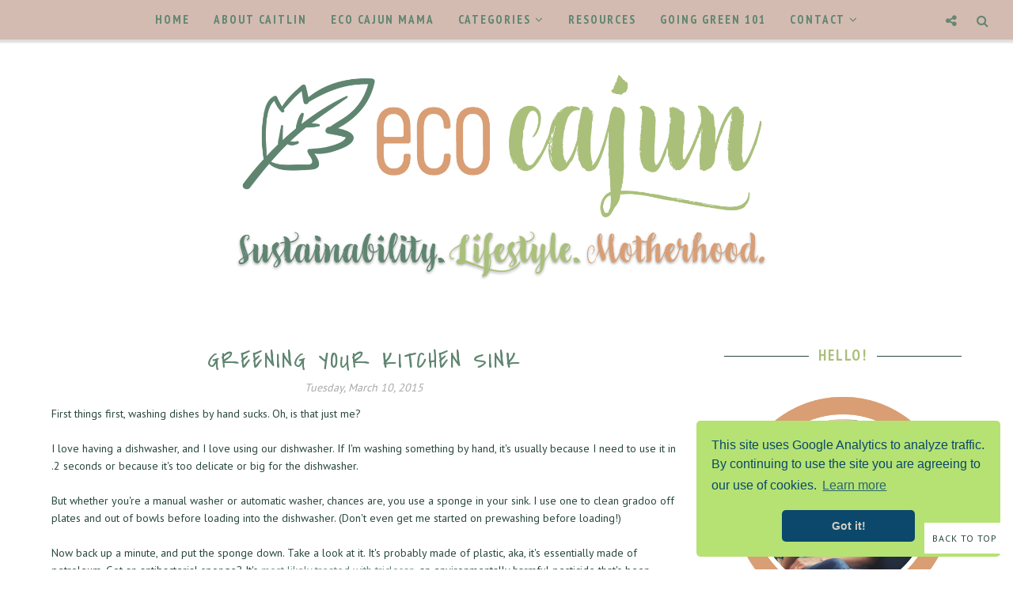

--- FILE ---
content_type: text/javascript; charset=UTF-8
request_url: https://www.ecocajun.com/feeds/posts/summary/?callback=jQuery171010960558935230069_1768806502615&category=around+the+home&max-results=5&alt=json-in-script
body_size: 4274
content:
// API callback
jQuery171010960558935230069_1768806502615({"version":"1.0","encoding":"UTF-8","feed":{"xmlns":"http://www.w3.org/2005/Atom","xmlns$openSearch":"http://a9.com/-/spec/opensearchrss/1.0/","xmlns$blogger":"http://schemas.google.com/blogger/2008","xmlns$georss":"http://www.georss.org/georss","xmlns$gd":"http://schemas.google.com/g/2005","xmlns$thr":"http://purl.org/syndication/thread/1.0","id":{"$t":"tag:blogger.com,1999:blog-702676478908827044"},"updated":{"$t":"2024-11-08T09:31:53.230-06:00"},"category":[{"term":"local"},{"term":"photo friday"},{"term":"personal journey"},{"term":"recycling"},{"term":"lafayette"},{"term":"holidays"},{"term":"events"},{"term":"reusing"},{"term":"around the home"},{"term":"louisiana"},{"term":"trash"},{"term":"food"},{"term":"reducing"},{"term":"bikes"},{"term":"outdoors"},{"term":"littering"},{"term":"waste"},{"term":"conservation"},{"term":"inspiration"},{"term":"seasonal"},{"term":"shopping"},{"term":"travel"},{"term":"problems"},{"term":"style"},{"term":"sustainability"},{"term":"efficiency"},{"term":"project front yard"},{"term":"plastic"},{"term":"water"},{"term":"acadiana"},{"term":"zero-waste"},{"term":"baby eco cajun"},{"term":"paper"},{"term":"earth day"},{"term":"nature"},{"term":"office"},{"term":"repurposing"},{"term":"children"},{"term":"news"},{"term":"products"},{"term":"what's the alternative to?"},{"term":"chemicals"},{"term":"green around acadiana"},{"term":"crafts"},{"term":"health"},{"term":"earth month"},{"term":"paperless"},{"term":"donating"},{"term":"eco cajun"},{"term":"gifts"},{"term":"mardi gras"},{"term":"plastic bags"},{"term":"pregnancy"},{"term":"weather"},{"term":"wedding"},{"term":"DIY"},{"term":"cars"},{"term":"charities"},{"term":"energy"},{"term":"saving money"},{"term":"cleaning"},{"term":"parties"},{"term":"girly things"},{"term":"music"},{"term":"wellness"},{"term":"electronics"},{"term":"engaged eco cajun"},{"term":"farmer's market"},{"term":"solar"},{"term":"brand spotlight"},{"term":"reusable"},{"term":"secondhand"},{"term":"earth hour"},{"term":"how do i"},{"term":"lighting"},{"term":"school"},{"term":"sports"},{"term":"pets"},{"term":"beauty"},{"term":"composting"},{"term":"electricity"},{"term":"green places"},{"term":"keep lafayette beautiful"},{"term":"nonprofits"},{"term":"styrofoam"},{"term":"hawaii"},{"term":"interview"},{"term":"natural resources"},{"term":"technology"},{"term":"gardens"},{"term":"glass"},{"term":"milo"},{"term":"pollution"},{"term":"tiny homes"},{"term":"bicycle"},{"term":"gardening"},{"term":"Featured"},{"term":"climate"},{"term":"disposable"},{"term":"eco tourism"},{"term":"single-use"},{"term":"vehicles"},{"term":"volunteering"},{"term":"wildlife"},{"term":"yoga"},{"term":"businesses"},{"term":"entertaining"},{"term":"festivals"},{"term":"lifestyle"},{"term":"organic"},{"term":"outdoor"},{"term":"plastic-free july"},{"term":"times of acadiana"},{"term":"trees"},{"term":"upcycling"},{"term":"world"},{"term":"bring your own"},{"term":"contest"},{"term":"eco-cajun tip"},{"term":"emergencies"},{"term":"erosion"},{"term":"greenwashing"},{"term":"nontoxic"},{"term":"vermilion parish"},{"term":"vintage"},{"term":"wind"}],"title":{"type":"text","$t":"Eco Cajun"},"subtitle":{"type":"html","$t":"The Earth Just Wants To Be Loved Ba-You! Eco Cajun is a blog dedicated to sharing ways you can go greener in your everyday life: reducing trash, recycling more, saving gas, and supporting local business.\n\nGoing green doesn't mean abandoning your normal lifestyle and embracing a shower-free, uncomfortable life."},"link":[{"rel":"http://schemas.google.com/g/2005#feed","type":"application/atom+xml","href":"https:\/\/www.ecocajun.com\/feeds\/posts\/summary"},{"rel":"self","type":"application/atom+xml","href":"https:\/\/www.blogger.com\/feeds\/702676478908827044\/posts\/summary?alt=json-in-script\u0026max-results=5\u0026category=around+the+home"},{"rel":"alternate","type":"text/html","href":"https:\/\/www.ecocajun.com\/search\/label\/around%20the%20home"},{"rel":"hub","href":"http://pubsubhubbub.appspot.com/"},{"rel":"next","type":"application/atom+xml","href":"https:\/\/www.blogger.com\/feeds\/702676478908827044\/posts\/summary?alt=json-in-script\u0026start-index=6\u0026max-results=5\u0026category=around+the+home"}],"author":[{"name":{"$t":"Caitlin"},"uri":{"$t":"http:\/\/www.blogger.com\/profile\/07173503231572429432"},"email":{"$t":"noreply@blogger.com"},"gd$image":{"rel":"http://schemas.google.com/g/2005#thumbnail","width":"32","height":"32","src":"\/\/blogger.googleusercontent.com\/img\/b\/R29vZ2xl\/AVvXsEhisN9sSuvSipy6Si2N7ZeGIsQjbzEOCLvV1blLEMi5R763S6scylE0Lxt36V5ovuCo2adXO-1ua6SI9ge8mvs5-ricCiUVsjODEf-2Fxj-S1NDJLJ4B4kYsoIyHzw7Mw\/s220\/eco+cajun+logo+website.png"}}],"generator":{"version":"7.00","uri":"http://www.blogger.com","$t":"Blogger"},"openSearch$totalResults":{"$t":"88"},"openSearch$startIndex":{"$t":"1"},"openSearch$itemsPerPage":{"$t":"5"},"entry":[{"id":{"$t":"tag:blogger.com,1999:blog-702676478908827044.post-1484318712125821706"},"published":{"$t":"2019-01-16T16:12:00.003-06:00"},"updated":{"$t":"2019-08-21T20:43:31.914-05:00"},"category":[{"scheme":"http://www.blogger.com/atom/ns#","term":"around the home"},{"scheme":"http://www.blogger.com/atom/ns#","term":"baby eco cajun"},{"scheme":"http://www.blogger.com/atom/ns#","term":"personal journey"},{"scheme":"http://www.blogger.com/atom/ns#","term":"zero-waste"}],"title":{"type":"text","$t":"My Sustainability Goals for 2019"},"summary":{"type":"text","$t":"Last week I shared my top 2019 resolution of getting reorganized after having a baby and being on maternity leave. My new habits are getting stronger, although apparently my writing motivation is not!\n\nHowever, I've got a few other goals I'd like to aim for this year, even if I don't fully achieve them.\n\n\n\nFocus more on zero-waste principles, rather than recycling\nRecycling is a very solid habit "},"link":[{"rel":"replies","type":"text/html","href":"https:\/\/www.ecocajun.com\/2019\/01\/my-sustainability-goals-for-2019.html#comment-form","title":"0 Comments"},{"rel":"edit","type":"application/atom+xml","href":"https:\/\/www.blogger.com\/feeds\/702676478908827044\/posts\/default\/1484318712125821706"},{"rel":"self","type":"application/atom+xml","href":"https:\/\/www.blogger.com\/feeds\/702676478908827044\/posts\/default\/1484318712125821706"},{"rel":"alternate","type":"text/html","href":"https:\/\/www.ecocajun.com\/2019\/01\/my-sustainability-goals-for-2019.html","title":"My Sustainability Goals for 2019"}],"author":[{"name":{"$t":"Caitlin"},"uri":{"$t":"http:\/\/www.blogger.com\/profile\/07173503231572429432"},"email":{"$t":"noreply@blogger.com"},"gd$image":{"rel":"http://schemas.google.com/g/2005#thumbnail","width":"32","height":"32","src":"\/\/blogger.googleusercontent.com\/img\/b\/R29vZ2xl\/AVvXsEhisN9sSuvSipy6Si2N7ZeGIsQjbzEOCLvV1blLEMi5R763S6scylE0Lxt36V5ovuCo2adXO-1ua6SI9ge8mvs5-ricCiUVsjODEf-2Fxj-S1NDJLJ4B4kYsoIyHzw7Mw\/s220\/eco+cajun+logo+website.png"}}],"media$thumbnail":{"xmlns$media":"http://search.yahoo.com/mrss/","url":"https:\/\/blogger.googleusercontent.com\/img\/b\/R29vZ2xl\/AVvXsEhwiNfqSEC9HU5JTBzt58TA-U7C3oEavDplbi9CqliaQ7rXBqj6N81dfk3Y7Vqe3wN-X-QU2UdwcgeZRDLAPk_YkNydB63L8bE5ruhg4AjI8abdl_9YWQ4_B0gm8WEX680kwaKxRUTywC7H\/s72-c\/IMG_5925.JPG","height":"72","width":"72"},"thr$total":{"$t":"0"}},{"id":{"$t":"tag:blogger.com,1999:blog-702676478908827044.post-8926197443132950248"},"published":{"$t":"2018-09-25T08:30:00.000-05:00"},"updated":{"$t":"2019-01-18T11:32:35.238-06:00"},"category":[{"scheme":"http://www.blogger.com/atom/ns#","term":"around the home"},{"scheme":"http://www.blogger.com/atom/ns#","term":"baby eco cajun"},{"scheme":"http://www.blogger.com/atom/ns#","term":"secondhand"}],"title":{"type":"text","$t":"Secondhand Baby Items"},"summary":{"type":"text","$t":"In addition to the eco-friendly baby and nursery supplies I wrote about a couple weeks ago, we've also collected a big assortment of secondhand supplies from friends. It's the best way to save money and reuse essential items that are still in good condition, and you know that makes me a happy camper.\n\n\n \n\n\nMonths back, we started off our secondhand collection with a Pack n Play, Boppy pillow and "},"link":[{"rel":"replies","type":"text/html","href":"https:\/\/www.ecocajun.com\/2018\/09\/secondhand-baby-items.html#comment-form","title":"0 Comments"},{"rel":"edit","type":"application/atom+xml","href":"https:\/\/www.blogger.com\/feeds\/702676478908827044\/posts\/default\/8926197443132950248"},{"rel":"self","type":"application/atom+xml","href":"https:\/\/www.blogger.com\/feeds\/702676478908827044\/posts\/default\/8926197443132950248"},{"rel":"alternate","type":"text/html","href":"https:\/\/www.ecocajun.com\/2018\/09\/secondhand-baby-items.html","title":"Secondhand Baby Items"}],"author":[{"name":{"$t":"Caitlin"},"uri":{"$t":"http:\/\/www.blogger.com\/profile\/07173503231572429432"},"email":{"$t":"noreply@blogger.com"},"gd$image":{"rel":"http://schemas.google.com/g/2005#thumbnail","width":"32","height":"32","src":"\/\/blogger.googleusercontent.com\/img\/b\/R29vZ2xl\/AVvXsEhisN9sSuvSipy6Si2N7ZeGIsQjbzEOCLvV1blLEMi5R763S6scylE0Lxt36V5ovuCo2adXO-1ua6SI9ge8mvs5-ricCiUVsjODEf-2Fxj-S1NDJLJ4B4kYsoIyHzw7Mw\/s220\/eco+cajun+logo+website.png"}}],"media$thumbnail":{"xmlns$media":"http://search.yahoo.com/mrss/","url":"https:\/\/blogger.googleusercontent.com\/img\/b\/R29vZ2xl\/AVvXsEhDK_5ooIwl7anAc7PF4DC6lSXwwznTFOW7LukzIYER5z8mznvRfMvqzvoSf1B1zyWDFiIQm221MpE85mtiMWMiWlqv0_XfN8ntAA4h2cLr90aKUtdYhMovkaBRXPyYIVgaYDyDGZKqtFNb\/s72-c\/Photo+Aug+28%252C+9+08+57+AM.jpg","height":"72","width":"72"},"thr$total":{"$t":"0"}},{"id":{"$t":"tag:blogger.com,1999:blog-702676478908827044.post-6157332808257389844"},"published":{"$t":"2018-09-04T08:30:00.000-05:00"},"updated":{"$t":"2018-09-04T08:30:05.498-05:00"},"category":[{"scheme":"http://www.blogger.com/atom/ns#","term":"around the home"},{"scheme":"http://www.blogger.com/atom/ns#","term":"baby eco cajun"},{"scheme":"http://www.blogger.com/atom/ns#","term":"pregnancy"}],"title":{"type":"text","$t":"Eco-friendly Supplies for Baby"},"summary":{"type":"text","$t":"When it came to creating our baby registry, there were a few different factors that went into a lot of our decisions. We ended up registering with Buy Buy Baby and Target, even though they're big box stores, because of ease for our family and friends and because they do offer a selection of natural brands and organic products.\n\nI always read how first-time moms go overboard getting every product "},"link":[{"rel":"replies","type":"text/html","href":"https:\/\/www.ecocajun.com\/2018\/09\/eco-friendly-supplies-for-baby.html#comment-form","title":"0 Comments"},{"rel":"edit","type":"application/atom+xml","href":"https:\/\/www.blogger.com\/feeds\/702676478908827044\/posts\/default\/6157332808257389844"},{"rel":"self","type":"application/atom+xml","href":"https:\/\/www.blogger.com\/feeds\/702676478908827044\/posts\/default\/6157332808257389844"},{"rel":"alternate","type":"text/html","href":"https:\/\/www.ecocajun.com\/2018\/09\/eco-friendly-supplies-for-baby.html","title":"Eco-friendly Supplies for Baby"}],"author":[{"name":{"$t":"Caitlin"},"uri":{"$t":"http:\/\/www.blogger.com\/profile\/07173503231572429432"},"email":{"$t":"noreply@blogger.com"},"gd$image":{"rel":"http://schemas.google.com/g/2005#thumbnail","width":"32","height":"32","src":"\/\/blogger.googleusercontent.com\/img\/b\/R29vZ2xl\/AVvXsEhisN9sSuvSipy6Si2N7ZeGIsQjbzEOCLvV1blLEMi5R763S6scylE0Lxt36V5ovuCo2adXO-1ua6SI9ge8mvs5-ricCiUVsjODEf-2Fxj-S1NDJLJ4B4kYsoIyHzw7Mw\/s220\/eco+cajun+logo+website.png"}}],"media$thumbnail":{"xmlns$media":"http://search.yahoo.com/mrss/","url":"https:\/\/blogger.googleusercontent.com\/img\/b\/R29vZ2xl\/AVvXsEjfR8h7sG2Qcwy5XgsGTVRIzeFeozbs9tEWL6SJajRBpSqLEgKMjm-4We_AJgdRYNIUZewJtzNDK63VtJaH9fE1bBBnAX9Z0ozFufnVjKg2aYeL1Hvvd5FLDxbQ3FwLOu4lCu6m4gi4cAF5\/s72-c\/Photo+Aug+29%252C+6+16+56+AM.jpg","height":"72","width":"72"},"thr$total":{"$t":"0"}},{"id":{"$t":"tag:blogger.com,1999:blog-702676478908827044.post-3376780799796355066"},"published":{"$t":"2018-08-28T13:00:00.000-05:00"},"updated":{"$t":"2018-08-28T13:00:02.150-05:00"},"category":[{"scheme":"http://www.blogger.com/atom/ns#","term":"around the home"},{"scheme":"http://www.blogger.com/atom/ns#","term":"baby eco cajun"}],"title":{"type":"text","$t":"Baby's Nursery Tour"},"summary":{"type":"text","$t":"At long last, I'm so excited to share a quick tour of our nursery! Even last year, I decided that I wanted our nursery to have soft white walls, highlighting our home's wood floors, and have a gender-neutral, calm and eco-friendly decor plan. \n\n\n\n\n\nWith this being the smallest room in our house, painting the walls and ceiling a soft shade of white made it feel three times bigger than before. The "},"link":[{"rel":"replies","type":"text/html","href":"https:\/\/www.ecocajun.com\/2018\/08\/babys-nursery-tour.html#comment-form","title":"0 Comments"},{"rel":"edit","type":"application/atom+xml","href":"https:\/\/www.blogger.com\/feeds\/702676478908827044\/posts\/default\/3376780799796355066"},{"rel":"self","type":"application/atom+xml","href":"https:\/\/www.blogger.com\/feeds\/702676478908827044\/posts\/default\/3376780799796355066"},{"rel":"alternate","type":"text/html","href":"https:\/\/www.ecocajun.com\/2018\/08\/babys-nursery-tour.html","title":"Baby's Nursery Tour"}],"author":[{"name":{"$t":"Caitlin"},"uri":{"$t":"http:\/\/www.blogger.com\/profile\/07173503231572429432"},"email":{"$t":"noreply@blogger.com"},"gd$image":{"rel":"http://schemas.google.com/g/2005#thumbnail","width":"32","height":"32","src":"\/\/blogger.googleusercontent.com\/img\/b\/R29vZ2xl\/AVvXsEhisN9sSuvSipy6Si2N7ZeGIsQjbzEOCLvV1blLEMi5R763S6scylE0Lxt36V5ovuCo2adXO-1ua6SI9ge8mvs5-ricCiUVsjODEf-2Fxj-S1NDJLJ4B4kYsoIyHzw7Mw\/s220\/eco+cajun+logo+website.png"}}],"media$thumbnail":{"xmlns$media":"http://search.yahoo.com/mrss/","url":"https:\/\/blogger.googleusercontent.com\/img\/b\/R29vZ2xl\/AVvXsEhu-GE48Gei1t8IDjEknMnFbcFRfJ1HjsFIe6TB6iZHQ9bj1eRRLdnVwymtYJ-qdAArJ62uyIf-fRaC59xRrWb8m66nC6e_96vwOrX4lt0AEfJdHcP-4lTcLM2f-Jhb9kpkUkoD18fTUVK7\/s72-c\/Photo+Aug+21%252C+7+01+00+PM+%25281%2529.jpg","height":"72","width":"72"},"thr$total":{"$t":"0"}},{"id":{"$t":"tag:blogger.com,1999:blog-702676478908827044.post-3886606349003089340"},"published":{"$t":"2018-05-31T16:09:00.000-05:00"},"updated":{"$t":"2019-06-07T10:35:20.480-05:00"},"category":[{"scheme":"http://www.blogger.com/atom/ns#","term":"around the home"},{"scheme":"http://www.blogger.com/atom/ns#","term":"outdoors"},{"scheme":"http://www.blogger.com/atom/ns#","term":"reusable"},{"scheme":"http://www.blogger.com/atom/ns#","term":"shopping"},{"scheme":"http://www.blogger.com/atom/ns#","term":"style"}],"title":{"type":"text","$t":"Sustainable Summertime Gear"},"summary":{"type":"text","$t":"Now that Memorial Day is behind us, summertime is unofficially here. With that, here come the onslaught of barbecues, beach days and backyard activities.\n\nAre you prepared yet?\n\nIf you're looking to make sustainable switches at home, now is a great time to make sure your summer gear is eco-friendly.\n\n\n \n\n\nEquip your home and beach bag with recycled and reusable goods, and you'll help to cut down "},"link":[{"rel":"replies","type":"text/html","href":"https:\/\/www.ecocajun.com\/2018\/05\/sustainable-summertime-gear.html#comment-form","title":"0 Comments"},{"rel":"edit","type":"application/atom+xml","href":"https:\/\/www.blogger.com\/feeds\/702676478908827044\/posts\/default\/3886606349003089340"},{"rel":"self","type":"application/atom+xml","href":"https:\/\/www.blogger.com\/feeds\/702676478908827044\/posts\/default\/3886606349003089340"},{"rel":"alternate","type":"text/html","href":"https:\/\/www.ecocajun.com\/2018\/05\/sustainable-summertime-gear.html","title":"Sustainable Summertime Gear"}],"author":[{"name":{"$t":"Caitlin"},"uri":{"$t":"http:\/\/www.blogger.com\/profile\/07173503231572429432"},"email":{"$t":"noreply@blogger.com"},"gd$image":{"rel":"http://schemas.google.com/g/2005#thumbnail","width":"32","height":"32","src":"\/\/blogger.googleusercontent.com\/img\/b\/R29vZ2xl\/AVvXsEhisN9sSuvSipy6Si2N7ZeGIsQjbzEOCLvV1blLEMi5R763S6scylE0Lxt36V5ovuCo2adXO-1ua6SI9ge8mvs5-ricCiUVsjODEf-2Fxj-S1NDJLJ4B4kYsoIyHzw7Mw\/s220\/eco+cajun+logo+website.png"}}],"media$thumbnail":{"xmlns$media":"http://search.yahoo.com/mrss/","url":"https:\/\/blogger.googleusercontent.com\/img\/b\/R29vZ2xl\/AVvXsEhn1EQ1LHmHIebsZeI4HP4rU9ubJp4cLZE38RZU1BLOyRaVMQOFnAXMMdk3lCnPWptuJi-0WON0_xp_xfVZEP493N1vJEL1YT0XGmEkSpiWvcC5ix2Cd3R4-Dvt5pGsQoPLvHMw85EggJ_u\/s72-c\/Photo+Nov+18%252C+6+18+35+PM.jpg","height":"72","width":"72"},"thr$total":{"$t":"0"}}]}});

--- FILE ---
content_type: text/javascript; charset=UTF-8
request_url: https://www.ecocajun.com/feeds/posts/summary/?callback=jQuery171010960558935230069_1768806502616&category=cleaning&max-results=5&alt=json-in-script
body_size: 4117
content:
// API callback
jQuery171010960558935230069_1768806502616({"version":"1.0","encoding":"UTF-8","feed":{"xmlns":"http://www.w3.org/2005/Atom","xmlns$openSearch":"http://a9.com/-/spec/opensearchrss/1.0/","xmlns$blogger":"http://schemas.google.com/blogger/2008","xmlns$georss":"http://www.georss.org/georss","xmlns$gd":"http://schemas.google.com/g/2005","xmlns$thr":"http://purl.org/syndication/thread/1.0","id":{"$t":"tag:blogger.com,1999:blog-702676478908827044"},"updated":{"$t":"2024-11-08T09:31:53.230-06:00"},"category":[{"term":"local"},{"term":"photo friday"},{"term":"personal journey"},{"term":"recycling"},{"term":"lafayette"},{"term":"holidays"},{"term":"events"},{"term":"reusing"},{"term":"around the home"},{"term":"louisiana"},{"term":"trash"},{"term":"food"},{"term":"reducing"},{"term":"bikes"},{"term":"outdoors"},{"term":"littering"},{"term":"waste"},{"term":"conservation"},{"term":"inspiration"},{"term":"seasonal"},{"term":"shopping"},{"term":"travel"},{"term":"problems"},{"term":"style"},{"term":"sustainability"},{"term":"efficiency"},{"term":"project front yard"},{"term":"plastic"},{"term":"water"},{"term":"acadiana"},{"term":"zero-waste"},{"term":"baby eco cajun"},{"term":"paper"},{"term":"earth day"},{"term":"nature"},{"term":"office"},{"term":"repurposing"},{"term":"children"},{"term":"news"},{"term":"products"},{"term":"what's the alternative to?"},{"term":"chemicals"},{"term":"green around acadiana"},{"term":"crafts"},{"term":"health"},{"term":"earth month"},{"term":"paperless"},{"term":"donating"},{"term":"eco cajun"},{"term":"gifts"},{"term":"mardi gras"},{"term":"plastic bags"},{"term":"pregnancy"},{"term":"weather"},{"term":"wedding"},{"term":"DIY"},{"term":"cars"},{"term":"charities"},{"term":"energy"},{"term":"saving money"},{"term":"cleaning"},{"term":"parties"},{"term":"girly things"},{"term":"music"},{"term":"wellness"},{"term":"electronics"},{"term":"engaged eco cajun"},{"term":"farmer's market"},{"term":"solar"},{"term":"brand spotlight"},{"term":"reusable"},{"term":"secondhand"},{"term":"earth hour"},{"term":"how do i"},{"term":"lighting"},{"term":"school"},{"term":"sports"},{"term":"pets"},{"term":"beauty"},{"term":"composting"},{"term":"electricity"},{"term":"green places"},{"term":"keep lafayette beautiful"},{"term":"nonprofits"},{"term":"styrofoam"},{"term":"hawaii"},{"term":"interview"},{"term":"natural resources"},{"term":"technology"},{"term":"gardens"},{"term":"glass"},{"term":"milo"},{"term":"pollution"},{"term":"tiny homes"},{"term":"bicycle"},{"term":"gardening"},{"term":"Featured"},{"term":"climate"},{"term":"disposable"},{"term":"eco tourism"},{"term":"single-use"},{"term":"vehicles"},{"term":"volunteering"},{"term":"wildlife"},{"term":"yoga"},{"term":"businesses"},{"term":"entertaining"},{"term":"festivals"},{"term":"lifestyle"},{"term":"organic"},{"term":"outdoor"},{"term":"plastic-free july"},{"term":"times of acadiana"},{"term":"trees"},{"term":"upcycling"},{"term":"world"},{"term":"bring your own"},{"term":"contest"},{"term":"eco-cajun tip"},{"term":"emergencies"},{"term":"erosion"},{"term":"greenwashing"},{"term":"nontoxic"},{"term":"vermilion parish"},{"term":"vintage"},{"term":"wind"}],"title":{"type":"text","$t":"Eco Cajun"},"subtitle":{"type":"html","$t":"The Earth Just Wants To Be Loved Ba-You! Eco Cajun is a blog dedicated to sharing ways you can go greener in your everyday life: reducing trash, recycling more, saving gas, and supporting local business.\n\nGoing green doesn't mean abandoning your normal lifestyle and embracing a shower-free, uncomfortable life."},"link":[{"rel":"http://schemas.google.com/g/2005#feed","type":"application/atom+xml","href":"https:\/\/www.ecocajun.com\/feeds\/posts\/summary"},{"rel":"self","type":"application/atom+xml","href":"https:\/\/www.blogger.com\/feeds\/702676478908827044\/posts\/summary?alt=json-in-script\u0026max-results=5\u0026category=cleaning"},{"rel":"alternate","type":"text/html","href":"https:\/\/www.ecocajun.com\/search\/label\/cleaning"},{"rel":"hub","href":"http://pubsubhubbub.appspot.com/"},{"rel":"next","type":"application/atom+xml","href":"https:\/\/www.blogger.com\/feeds\/702676478908827044\/posts\/summary?alt=json-in-script\u0026start-index=6\u0026max-results=5\u0026category=cleaning"}],"author":[{"name":{"$t":"Caitlin"},"uri":{"$t":"http:\/\/www.blogger.com\/profile\/07173503231572429432"},"email":{"$t":"noreply@blogger.com"},"gd$image":{"rel":"http://schemas.google.com/g/2005#thumbnail","width":"32","height":"32","src":"\/\/blogger.googleusercontent.com\/img\/b\/R29vZ2xl\/AVvXsEhisN9sSuvSipy6Si2N7ZeGIsQjbzEOCLvV1blLEMi5R763S6scylE0Lxt36V5ovuCo2adXO-1ua6SI9ge8mvs5-ricCiUVsjODEf-2Fxj-S1NDJLJ4B4kYsoIyHzw7Mw\/s220\/eco+cajun+logo+website.png"}}],"generator":{"version":"7.00","uri":"http://www.blogger.com","$t":"Blogger"},"openSearch$totalResults":{"$t":"13"},"openSearch$startIndex":{"$t":"1"},"openSearch$itemsPerPage":{"$t":"5"},"entry":[{"id":{"$t":"tag:blogger.com,1999:blog-702676478908827044.post-6421727410166179024"},"published":{"$t":"2018-08-09T14:28:00.002-05:00"},"updated":{"$t":"2019-01-18T11:32:35.206-06:00"},"category":[{"scheme":"http://www.blogger.com/atom/ns#","term":"brand spotlight"},{"scheme":"http://www.blogger.com/atom/ns#","term":"chemicals"},{"scheme":"http://www.blogger.com/atom/ns#","term":"cleaning"},{"scheme":"http://www.blogger.com/atom/ns#","term":"style"}],"title":{"type":"text","$t":"Green Business Spotlight | GreenEarth Cleaning"},"summary":{"type":"text","$t":"One area where I don't feel like I have \"adulting\" down properly is in the world of having clothes dry cleaned. I'm honestly far too lazy to keep on a schedule of bringing clothes to the dry cleaner and picking them up, and I don't own too many \"dry clean only\" pieces in the first place.\n\nBut dry cleaning is an important part of keeping your clothes in pristine condition, especially if their care"},"link":[{"rel":"replies","type":"text/html","href":"https:\/\/www.ecocajun.com\/2018\/08\/greenearth-cleaning.html#comment-form","title":"0 Comments"},{"rel":"edit","type":"application/atom+xml","href":"https:\/\/www.blogger.com\/feeds\/702676478908827044\/posts\/default\/6421727410166179024"},{"rel":"self","type":"application/atom+xml","href":"https:\/\/www.blogger.com\/feeds\/702676478908827044\/posts\/default\/6421727410166179024"},{"rel":"alternate","type":"text/html","href":"https:\/\/www.ecocajun.com\/2018\/08\/greenearth-cleaning.html","title":"Green Business Spotlight | GreenEarth Cleaning"}],"author":[{"name":{"$t":"Caitlin"},"uri":{"$t":"http:\/\/www.blogger.com\/profile\/07173503231572429432"},"email":{"$t":"noreply@blogger.com"},"gd$image":{"rel":"http://schemas.google.com/g/2005#thumbnail","width":"32","height":"32","src":"\/\/blogger.googleusercontent.com\/img\/b\/R29vZ2xl\/AVvXsEhisN9sSuvSipy6Si2N7ZeGIsQjbzEOCLvV1blLEMi5R763S6scylE0Lxt36V5ovuCo2adXO-1ua6SI9ge8mvs5-ricCiUVsjODEf-2Fxj-S1NDJLJ4B4kYsoIyHzw7Mw\/s220\/eco+cajun+logo+website.png"}}],"media$thumbnail":{"xmlns$media":"http://search.yahoo.com/mrss/","url":"https:\/\/blogger.googleusercontent.com\/img\/b\/R29vZ2xl\/AVvXsEjSj1xWu_tbRkRZhsn5enbsYbvwXXh5m1ZHf2EU7zdYgBpJ5uBsU-4pDUiJWwgDynV5SejueoLGN8w2YGI-zoXd_N4L_Uzspr_g0uFWHSKRl_pWLxIaPnyIyCDBdoZXR28FMiEHsC5Eq5Kx\/s72-c\/cityscapes_3.png","height":"72","width":"72"},"thr$total":{"$t":"0"}},{"id":{"$t":"tag:blogger.com,1999:blog-702676478908827044.post-9029547035254164360"},"published":{"$t":"2017-01-17T16:21:00.002-06:00"},"updated":{"$t":"2018-12-28T13:52:46.707-06:00"},"category":[{"scheme":"http://www.blogger.com/atom/ns#","term":"around the home"},{"scheme":"http://www.blogger.com/atom/ns#","term":"cleaning"},{"scheme":"http://www.blogger.com/atom/ns#","term":"donating"},{"scheme":"http://www.blogger.com/atom/ns#","term":"how do i"},{"scheme":"http://www.blogger.com/atom/ns#","term":"lafayette"},{"scheme":"http://www.blogger.com/atom/ns#","term":"local"},{"scheme":"http://www.blogger.com/atom/ns#","term":"mardi gras"},{"scheme":"http://www.blogger.com/atom/ns#","term":"recycling"},{"scheme":"http://www.blogger.com/atom/ns#","term":"trash"}],"title":{"type":"text","$t":"New Year Organization: Decluttering"},"summary":{"type":"text","$t":"Decluttering is always a popular topic around the beginning of the year, and as we move into spring cleaning season. In my Times of Acadiana column last week, I shared a few ways to donate or recycle items you don't need so that you don't just throw everything on the curb for the trash guys to pick up. \n\nThere are so many options that it can be overwhelming to send everything to its proper "},"link":[{"rel":"replies","type":"text/html","href":"https:\/\/www.ecocajun.com\/2017\/01\/new-year-organization-decluttering.html#comment-form","title":"0 Comments"},{"rel":"edit","type":"application/atom+xml","href":"https:\/\/www.blogger.com\/feeds\/702676478908827044\/posts\/default\/9029547035254164360"},{"rel":"self","type":"application/atom+xml","href":"https:\/\/www.blogger.com\/feeds\/702676478908827044\/posts\/default\/9029547035254164360"},{"rel":"alternate","type":"text/html","href":"https:\/\/www.ecocajun.com\/2017\/01\/new-year-organization-decluttering.html","title":"New Year Organization: Decluttering"}],"author":[{"name":{"$t":"Caitlin"},"uri":{"$t":"http:\/\/www.blogger.com\/profile\/07173503231572429432"},"email":{"$t":"noreply@blogger.com"},"gd$image":{"rel":"http://schemas.google.com/g/2005#thumbnail","width":"32","height":"32","src":"\/\/blogger.googleusercontent.com\/img\/b\/R29vZ2xl\/AVvXsEhisN9sSuvSipy6Si2N7ZeGIsQjbzEOCLvV1blLEMi5R763S6scylE0Lxt36V5ovuCo2adXO-1ua6SI9ge8mvs5-ricCiUVsjODEf-2Fxj-S1NDJLJ4B4kYsoIyHzw7Mw\/s220\/eco+cajun+logo+website.png"}}],"media$thumbnail":{"xmlns$media":"http://search.yahoo.com/mrss/","url":"https:\/\/blogger.googleusercontent.com\/img\/b\/R29vZ2xl\/AVvXsEgWqMiAxy8nnJC2c-h6UqhWUxIJjone4kMtTs3dYCLH7Wvrm9Z6CksGeZzog7ZZLDi_EOnHpiHH8fSe_dTuV0AltPR6wyupb3F0ant_d_81IiobWzxtvCtI-wppnPFXQhiWJCsKff3AhK2h\/s72-c\/Photo+Jan+17%252C+2+50+53+PM.jpg","height":"72","width":"72"},"thr$total":{"$t":"0"}},{"id":{"$t":"tag:blogger.com,1999:blog-702676478908827044.post-2021242819216472636"},"published":{"$t":"2016-01-12T09:30:00.000-06:00"},"updated":{"$t":"2018-02-01T16:14:24.345-06:00"},"category":[{"scheme":"http://www.blogger.com/atom/ns#","term":"around the home"},{"scheme":"http://www.blogger.com/atom/ns#","term":"cleaning"},{"scheme":"http://www.blogger.com/atom/ns#","term":"how do i"},{"scheme":"http://www.blogger.com/atom/ns#","term":"reusing"}],"title":{"type":"text","$t":"New Year Organization | How to Host a Garage Sale"},"summary":{"type":"text","$t":"So you're cleaning out at home, and you're racking up a decent pile of stuff to get rid of. Donating is always a good option, but if you've got enough stuff, why not try to make a little extra money from it?\n\n\n\nImage: Red Oak, TX\n\n\nComing from a garage-sale childhood, I can attest that they are both awesome and horrible at the same time. We held one every few years and it was always very "},"link":[{"rel":"replies","type":"text/html","href":"https:\/\/www.ecocajun.com\/2016\/01\/new-year-organization-how-to-host.html#comment-form","title":"0 Comments"},{"rel":"edit","type":"application/atom+xml","href":"https:\/\/www.blogger.com\/feeds\/702676478908827044\/posts\/default\/2021242819216472636"},{"rel":"self","type":"application/atom+xml","href":"https:\/\/www.blogger.com\/feeds\/702676478908827044\/posts\/default\/2021242819216472636"},{"rel":"alternate","type":"text/html","href":"https:\/\/www.ecocajun.com\/2016\/01\/new-year-organization-how-to-host.html","title":"New Year Organization | How to Host a Garage Sale"}],"author":[{"name":{"$t":"Caitlin"},"uri":{"$t":"http:\/\/www.blogger.com\/profile\/07173503231572429432"},"email":{"$t":"noreply@blogger.com"},"gd$image":{"rel":"http://schemas.google.com/g/2005#thumbnail","width":"32","height":"32","src":"\/\/blogger.googleusercontent.com\/img\/b\/R29vZ2xl\/AVvXsEhisN9sSuvSipy6Si2N7ZeGIsQjbzEOCLvV1blLEMi5R763S6scylE0Lxt36V5ovuCo2adXO-1ua6SI9ge8mvs5-ricCiUVsjODEf-2Fxj-S1NDJLJ4B4kYsoIyHzw7Mw\/s220\/eco+cajun+logo+website.png"}}],"media$thumbnail":{"xmlns$media":"http://search.yahoo.com/mrss/","url":"https:\/\/blogger.googleusercontent.com\/img\/b\/R29vZ2xl\/AVvXsEiNUGBGHD4ROJCRrFc_mZ5Czd_uQ79YtoPDnMCu2W0aMQzkbTBNHhja6-g0aKIweCfyq6bQze9ygf8sywqsHEOI-ZfUXR5hYUIF3FQqe-MXyEX687xBQqa0PQcPTqLlRxxC79nhEuWhxH9R\/s72-c\/garage+sale.jpg","height":"72","width":"72"},"thr$total":{"$t":"0"}},{"id":{"$t":"tag:blogger.com,1999:blog-702676478908827044.post-4033699396514310690"},"published":{"$t":"2015-06-23T10:18:00.000-05:00"},"updated":{"$t":"2018-02-01T16:18:47.967-06:00"},"category":[{"scheme":"http://www.blogger.com/atom/ns#","term":"around the home"},{"scheme":"http://www.blogger.com/atom/ns#","term":"cleaning"},{"scheme":"http://www.blogger.com/atom/ns#","term":"reusing"},{"scheme":"http://www.blogger.com/atom/ns#","term":"what's the alternative to?"}],"title":{"type":"text","$t":"Reuse for Greener Cleaning"},"summary":{"type":"text","$t":"Nothing in life is free, but of course there are things you would prefer to spend your money on. I'd bet that cleaning rags are not one of those things. \n\nFortunately, being eco-friendly about your cleaning rags is one of the easier switches to make. \n\n\n\n\n\n\n\n\nInstead of buying a pack of cleaning rags probably made from pesticide-laden cotton or synthetic materials, just look around your home. Do "},"link":[{"rel":"replies","type":"text/html","href":"https:\/\/www.ecocajun.com\/2015\/06\/reuse-for-greener-cleaning.html#comment-form","title":"0 Comments"},{"rel":"edit","type":"application/atom+xml","href":"https:\/\/www.blogger.com\/feeds\/702676478908827044\/posts\/default\/4033699396514310690"},{"rel":"self","type":"application/atom+xml","href":"https:\/\/www.blogger.com\/feeds\/702676478908827044\/posts\/default\/4033699396514310690"},{"rel":"alternate","type":"text/html","href":"https:\/\/www.ecocajun.com\/2015\/06\/reuse-for-greener-cleaning.html","title":"Reuse for Greener Cleaning"}],"author":[{"name":{"$t":"Caitlin"},"uri":{"$t":"http:\/\/www.blogger.com\/profile\/07173503231572429432"},"email":{"$t":"noreply@blogger.com"},"gd$image":{"rel":"http://schemas.google.com/g/2005#thumbnail","width":"32","height":"32","src":"\/\/blogger.googleusercontent.com\/img\/b\/R29vZ2xl\/AVvXsEhisN9sSuvSipy6Si2N7ZeGIsQjbzEOCLvV1blLEMi5R763S6scylE0Lxt36V5ovuCo2adXO-1ua6SI9ge8mvs5-ricCiUVsjODEf-2Fxj-S1NDJLJ4B4kYsoIyHzw7Mw\/s220\/eco+cajun+logo+website.png"}}],"media$thumbnail":{"xmlns$media":"http://search.yahoo.com/mrss/","url":"https:\/\/blogger.googleusercontent.com\/img\/b\/R29vZ2xl\/AVvXsEj68YCFbOp8ZzANz18vG0KsHcLOqlDAINruChOUhcWmP9WA_hFtgPV6ArPxFiZ3mbquZPXoDEYsLoyx-LquhsXolU4HRDHdre-4ZwC-k1Tdop68RE6bLUQeKs-cvZbqOFPkCQ3v4uRGJFvc\/s72-c\/cleaning+rags.jpg","height":"72","width":"72"},"thr$total":{"$t":"0"}},{"id":{"$t":"tag:blogger.com,1999:blog-702676478908827044.post-7116264392711312912"},"published":{"$t":"2015-06-11T16:09:00.000-05:00"},"updated":{"$t":"2018-02-01T16:18:48.215-06:00"},"category":[{"scheme":"http://www.blogger.com/atom/ns#","term":"around the home"},{"scheme":"http://www.blogger.com/atom/ns#","term":"cleaning"},{"scheme":"http://www.blogger.com/atom/ns#","term":"reusing"},{"scheme":"http://www.blogger.com/atom/ns#","term":"saving money"},{"scheme":"http://www.blogger.com/atom/ns#","term":"what's the alternative to?"}],"title":{"type":"text","$t":"Keep Your Floors and the Planet Clean"},"summary":{"type":"text","$t":"You've got at least one in your cleaning supplies, don't you? Pretty much everyone does. The thing that rhymes with...Miffer Meeper.\n\nThey're maddeningly convenient, and they get the job done.\n\nThey also get rull expensive when you have to keep buying refill boxes, and they're competing with K Cups to see who can be the most wasteful single-use item.\n\nStep away from the single-use fiber sheets "},"link":[{"rel":"replies","type":"text/html","href":"https:\/\/www.ecocajun.com\/2015\/06\/keep-your-floors-and-planet-clean.html#comment-form","title":"0 Comments"},{"rel":"edit","type":"application/atom+xml","href":"https:\/\/www.blogger.com\/feeds\/702676478908827044\/posts\/default\/7116264392711312912"},{"rel":"self","type":"application/atom+xml","href":"https:\/\/www.blogger.com\/feeds\/702676478908827044\/posts\/default\/7116264392711312912"},{"rel":"alternate","type":"text/html","href":"https:\/\/www.ecocajun.com\/2015\/06\/keep-your-floors-and-planet-clean.html","title":"Keep Your Floors and the Planet Clean"}],"author":[{"name":{"$t":"Caitlin"},"uri":{"$t":"http:\/\/www.blogger.com\/profile\/07173503231572429432"},"email":{"$t":"noreply@blogger.com"},"gd$image":{"rel":"http://schemas.google.com/g/2005#thumbnail","width":"32","height":"32","src":"\/\/blogger.googleusercontent.com\/img\/b\/R29vZ2xl\/AVvXsEhisN9sSuvSipy6Si2N7ZeGIsQjbzEOCLvV1blLEMi5R763S6scylE0Lxt36V5ovuCo2adXO-1ua6SI9ge8mvs5-ricCiUVsjODEf-2Fxj-S1NDJLJ4B4kYsoIyHzw7Mw\/s220\/eco+cajun+logo+website.png"}}],"media$thumbnail":{"xmlns$media":"http://search.yahoo.com/mrss/","url":"https:\/\/blogger.googleusercontent.com\/img\/b\/R29vZ2xl\/AVvXsEgILQn7b4Wzfdkb8kr2Gmiu-juBSjxrKlZNKo7OVl7AkdeAAZag4JVAXXJgHlR6QfRemzcnEF5Uu4UR3lfWXsgausNTZrIXNAg_Y91nQ3FhAsTD7quCjuzHBs3-0t7SzxM7hzMru-SSjkeI\/s72-c\/sweepers.jpg","height":"72","width":"72"},"thr$total":{"$t":"0"}}]}});

--- FILE ---
content_type: text/javascript; charset=UTF-8
request_url: https://www.ecocajun.com/feeds/posts/summary/?callback=jQuery171010960558935230069_1768806502617&category=what%27s+the+alternative+to%3F&max-results=5&alt=json-in-script
body_size: 4204
content:
// API callback
jQuery171010960558935230069_1768806502617({"version":"1.0","encoding":"UTF-8","feed":{"xmlns":"http://www.w3.org/2005/Atom","xmlns$openSearch":"http://a9.com/-/spec/opensearchrss/1.0/","xmlns$blogger":"http://schemas.google.com/blogger/2008","xmlns$georss":"http://www.georss.org/georss","xmlns$gd":"http://schemas.google.com/g/2005","xmlns$thr":"http://purl.org/syndication/thread/1.0","id":{"$t":"tag:blogger.com,1999:blog-702676478908827044"},"updated":{"$t":"2024-11-08T09:31:53.230-06:00"},"category":[{"term":"local"},{"term":"photo friday"},{"term":"personal journey"},{"term":"recycling"},{"term":"lafayette"},{"term":"holidays"},{"term":"events"},{"term":"reusing"},{"term":"around the home"},{"term":"louisiana"},{"term":"trash"},{"term":"food"},{"term":"reducing"},{"term":"bikes"},{"term":"outdoors"},{"term":"littering"},{"term":"waste"},{"term":"conservation"},{"term":"inspiration"},{"term":"seasonal"},{"term":"shopping"},{"term":"travel"},{"term":"problems"},{"term":"style"},{"term":"sustainability"},{"term":"efficiency"},{"term":"project front yard"},{"term":"plastic"},{"term":"water"},{"term":"acadiana"},{"term":"zero-waste"},{"term":"baby eco cajun"},{"term":"paper"},{"term":"earth day"},{"term":"nature"},{"term":"office"},{"term":"repurposing"},{"term":"children"},{"term":"news"},{"term":"products"},{"term":"what's the alternative to?"},{"term":"chemicals"},{"term":"green around acadiana"},{"term":"crafts"},{"term":"health"},{"term":"earth month"},{"term":"paperless"},{"term":"donating"},{"term":"eco cajun"},{"term":"gifts"},{"term":"mardi gras"},{"term":"plastic bags"},{"term":"pregnancy"},{"term":"weather"},{"term":"wedding"},{"term":"DIY"},{"term":"cars"},{"term":"charities"},{"term":"energy"},{"term":"saving money"},{"term":"cleaning"},{"term":"parties"},{"term":"girly things"},{"term":"music"},{"term":"wellness"},{"term":"electronics"},{"term":"engaged eco cajun"},{"term":"farmer's market"},{"term":"solar"},{"term":"brand spotlight"},{"term":"reusable"},{"term":"secondhand"},{"term":"earth hour"},{"term":"how do i"},{"term":"lighting"},{"term":"school"},{"term":"sports"},{"term":"pets"},{"term":"beauty"},{"term":"composting"},{"term":"electricity"},{"term":"green places"},{"term":"keep lafayette beautiful"},{"term":"nonprofits"},{"term":"styrofoam"},{"term":"hawaii"},{"term":"interview"},{"term":"natural resources"},{"term":"technology"},{"term":"gardens"},{"term":"glass"},{"term":"milo"},{"term":"pollution"},{"term":"tiny homes"},{"term":"bicycle"},{"term":"gardening"},{"term":"Featured"},{"term":"climate"},{"term":"disposable"},{"term":"eco tourism"},{"term":"single-use"},{"term":"vehicles"},{"term":"volunteering"},{"term":"wildlife"},{"term":"yoga"},{"term":"businesses"},{"term":"entertaining"},{"term":"festivals"},{"term":"lifestyle"},{"term":"organic"},{"term":"outdoor"},{"term":"plastic-free july"},{"term":"times of acadiana"},{"term":"trees"},{"term":"upcycling"},{"term":"world"},{"term":"bring your own"},{"term":"contest"},{"term":"eco-cajun tip"},{"term":"emergencies"},{"term":"erosion"},{"term":"greenwashing"},{"term":"nontoxic"},{"term":"vermilion parish"},{"term":"vintage"},{"term":"wind"}],"title":{"type":"text","$t":"Eco Cajun"},"subtitle":{"type":"html","$t":"The Earth Just Wants To Be Loved Ba-You! Eco Cajun is a blog dedicated to sharing ways you can go greener in your everyday life: reducing trash, recycling more, saving gas, and supporting local business.\n\nGoing green doesn't mean abandoning your normal lifestyle and embracing a shower-free, uncomfortable life."},"link":[{"rel":"http://schemas.google.com/g/2005#feed","type":"application/atom+xml","href":"https:\/\/www.ecocajun.com\/feeds\/posts\/summary"},{"rel":"self","type":"application/atom+xml","href":"https:\/\/www.blogger.com\/feeds\/702676478908827044\/posts\/summary?alt=json-in-script\u0026max-results=5\u0026category=what%27s+the+alternative+to%3F"},{"rel":"alternate","type":"text/html","href":"https:\/\/www.ecocajun.com\/search\/label\/what%27s%20the%20alternative%20to%3F"},{"rel":"hub","href":"http://pubsubhubbub.appspot.com/"},{"rel":"next","type":"application/atom+xml","href":"https:\/\/www.blogger.com\/feeds\/702676478908827044\/posts\/summary?alt=json-in-script\u0026start-index=6\u0026max-results=5\u0026category=what%27s+the+alternative+to%3F"}],"author":[{"name":{"$t":"Caitlin"},"uri":{"$t":"http:\/\/www.blogger.com\/profile\/07173503231572429432"},"email":{"$t":"noreply@blogger.com"},"gd$image":{"rel":"http://schemas.google.com/g/2005#thumbnail","width":"32","height":"32","src":"\/\/blogger.googleusercontent.com\/img\/b\/R29vZ2xl\/AVvXsEhisN9sSuvSipy6Si2N7ZeGIsQjbzEOCLvV1blLEMi5R763S6scylE0Lxt36V5ovuCo2adXO-1ua6SI9ge8mvs5-ricCiUVsjODEf-2Fxj-S1NDJLJ4B4kYsoIyHzw7Mw\/s220\/eco+cajun+logo+website.png"}}],"generator":{"version":"7.00","uri":"http://www.blogger.com","$t":"Blogger"},"openSearch$totalResults":{"$t":"23"},"openSearch$startIndex":{"$t":"1"},"openSearch$itemsPerPage":{"$t":"5"},"entry":[{"id":{"$t":"tag:blogger.com,1999:blog-702676478908827044.post-5774537609924454989"},"published":{"$t":"2017-12-14T13:06:00.001-06:00"},"updated":{"$t":"2018-02-01T16:14:24.673-06:00"},"category":[{"scheme":"http://www.blogger.com/atom/ns#","term":"holidays"},{"scheme":"http://www.blogger.com/atom/ns#","term":"recycling"},{"scheme":"http://www.blogger.com/atom/ns#","term":"reducing"},{"scheme":"http://www.blogger.com/atom/ns#","term":"reusing"},{"scheme":"http://www.blogger.com/atom/ns#","term":"what's the alternative to?"}],"title":{"type":"text","$t":"20 Eco-Friendly Ideas for Wrapping Gifts"},"summary":{"type":"text","$t":"With 10 days to go until Christmas Eve, it's time to get to wrapping gifts! I can't wait for this weekend, when I finally sit down and wrap all the gifts I've bought so far. Although I procrastinate more on shopping more as I get older, I still love actually wrapping gifts and putting them under the tree.\n\n\n\n\n\nAs I remind y'all every year, standard wrapping paper is NOT recyclable. If it is shiny"},"link":[{"rel":"replies","type":"text/html","href":"https:\/\/www.ecocajun.com\/2017\/12\/20-eco-friendly-ideas-for-wrapping-gifts.html#comment-form","title":"0 Comments"},{"rel":"edit","type":"application/atom+xml","href":"https:\/\/www.blogger.com\/feeds\/702676478908827044\/posts\/default\/5774537609924454989"},{"rel":"self","type":"application/atom+xml","href":"https:\/\/www.blogger.com\/feeds\/702676478908827044\/posts\/default\/5774537609924454989"},{"rel":"alternate","type":"text/html","href":"https:\/\/www.ecocajun.com\/2017\/12\/20-eco-friendly-ideas-for-wrapping-gifts.html","title":"20 Eco-Friendly Ideas for Wrapping Gifts"}],"author":[{"name":{"$t":"Caitlin"},"uri":{"$t":"http:\/\/www.blogger.com\/profile\/07173503231572429432"},"email":{"$t":"noreply@blogger.com"},"gd$image":{"rel":"http://schemas.google.com/g/2005#thumbnail","width":"32","height":"32","src":"\/\/blogger.googleusercontent.com\/img\/b\/R29vZ2xl\/AVvXsEhisN9sSuvSipy6Si2N7ZeGIsQjbzEOCLvV1blLEMi5R763S6scylE0Lxt36V5ovuCo2adXO-1ua6SI9ge8mvs5-ricCiUVsjODEf-2Fxj-S1NDJLJ4B4kYsoIyHzw7Mw\/s220\/eco+cajun+logo+website.png"}}],"media$thumbnail":{"xmlns$media":"http://search.yahoo.com/mrss/","url":"https:\/\/blogger.googleusercontent.com\/img\/b\/R29vZ2xl\/AVvXsEhBIjxWK2tv3OR2wp9r4YxKVSF76uTT5Od4kg2IG0j4VnsLgDiW-4JsFX9CQKhTFe2Gx1dQhElyoeWv1QYdrVLBqKG0X1YcjBPmW9ze_Rpu4DhACn8upyxKmB7oNXkemKouazb1fwjH5riX\/s72-c\/24838716_173522810054462_8984261938947031040_n.jpg","height":"72","width":"72"},"thr$total":{"$t":"0"}},{"id":{"$t":"tag:blogger.com,1999:blog-702676478908827044.post-6864783151871922127"},"published":{"$t":"2017-01-11T21:03:00.000-06:00"},"updated":{"$t":"2017-01-12T11:35:51.387-06:00"},"category":[{"scheme":"http://www.blogger.com/atom/ns#","term":"girly things"},{"scheme":"http://www.blogger.com/atom/ns#","term":"wedding"},{"scheme":"http://www.blogger.com/atom/ns#","term":"what's the alternative to?"}],"title":{"type":"text","$t":"Eco-Friendly Alternatives to Perfume and Cologne"},"summary":{"type":"text","$t":"A signature scent can be a very powerful thing to have, and scents can create strong associations with different stages in life. I mean, we all remember those Cool Water, Very Sexy, and Axe days, right?\n\nBut so many popular perfumes and colognes these days rely on artificial fragrances and chemicals, so while they smell good, they can really be bad for us.\n\nHowever, you can still find your "},"link":[{"rel":"replies","type":"text/html","href":"https:\/\/www.ecocajun.com\/2017\/01\/the-eco-friendly-alternative-to-perfume.html#comment-form","title":"0 Comments"},{"rel":"edit","type":"application/atom+xml","href":"https:\/\/www.blogger.com\/feeds\/702676478908827044\/posts\/default\/6864783151871922127"},{"rel":"self","type":"application/atom+xml","href":"https:\/\/www.blogger.com\/feeds\/702676478908827044\/posts\/default\/6864783151871922127"},{"rel":"alternate","type":"text/html","href":"https:\/\/www.ecocajun.com\/2017\/01\/the-eco-friendly-alternative-to-perfume.html","title":"Eco-Friendly Alternatives to Perfume and Cologne"}],"author":[{"name":{"$t":"Caitlin"},"uri":{"$t":"http:\/\/www.blogger.com\/profile\/07173503231572429432"},"email":{"$t":"noreply@blogger.com"},"gd$image":{"rel":"http://schemas.google.com/g/2005#thumbnail","width":"32","height":"32","src":"\/\/blogger.googleusercontent.com\/img\/b\/R29vZ2xl\/AVvXsEhisN9sSuvSipy6Si2N7ZeGIsQjbzEOCLvV1blLEMi5R763S6scylE0Lxt36V5ovuCo2adXO-1ua6SI9ge8mvs5-ricCiUVsjODEf-2Fxj-S1NDJLJ4B4kYsoIyHzw7Mw\/s220\/eco+cajun+logo+website.png"}}],"media$thumbnail":{"xmlns$media":"http://search.yahoo.com/mrss/","url":"https:\/\/blogger.googleusercontent.com\/img\/b\/R29vZ2xl\/AVvXsEizFt9HrhajuVB4Q1XAbvqFJPEMpegZ7UO3PJoUF3iVicw-hknFBXP5tsuvZc-RZe_3OQPVTfnnYXTQJiNI92LQM_piy78jrpOQAhLpt7P_8u3Unxzmzr4f7fUjQPCGTlj-WejMfeZLHkHP\/s72-c\/Alternative+perfume.jpg","height":"72","width":"72"},"thr$total":{"$t":"0"}},{"id":{"$t":"tag:blogger.com,1999:blog-702676478908827044.post-3287902951562596505"},"published":{"$t":"2015-10-29T16:02:00.000-05:00"},"updated":{"$t":"2015-10-29T16:02:00.092-05:00"},"category":[{"scheme":"http://www.blogger.com/atom/ns#","term":"around the home"},{"scheme":"http://www.blogger.com/atom/ns#","term":"chemicals"},{"scheme":"http://www.blogger.com/atom/ns#","term":"health"},{"scheme":"http://www.blogger.com/atom/ns#","term":"what's the alternative to?"}],"title":{"type":"text","$t":"Shaving, Without the Waste or Chemicals"},"summary":{"type":"text","$t":"When you think of a hippie treehugger, you probably imagine someone who doesn't consider shaving a priority. While that image is sometimes true, you don't have to give up shaving to be eco-friendly. However, conventional shaving is far from being natural or sustainable.\n\n\n\n\n\n\nWhat's Usually Involved\n\nNon-recyclable, sometimes aerosol, cans\nParabens and other harmful chemicals\nDisposable razor "},"link":[{"rel":"replies","type":"text/html","href":"https:\/\/www.ecocajun.com\/2015\/10\/shaving-without-waste-or-chemicals.html#comment-form","title":"0 Comments"},{"rel":"edit","type":"application/atom+xml","href":"https:\/\/www.blogger.com\/feeds\/702676478908827044\/posts\/default\/3287902951562596505"},{"rel":"self","type":"application/atom+xml","href":"https:\/\/www.blogger.com\/feeds\/702676478908827044\/posts\/default\/3287902951562596505"},{"rel":"alternate","type":"text/html","href":"https:\/\/www.ecocajun.com\/2015\/10\/shaving-without-waste-or-chemicals.html","title":"Shaving, Without the Waste or Chemicals"}],"author":[{"name":{"$t":"Caitlin"},"uri":{"$t":"http:\/\/www.blogger.com\/profile\/07173503231572429432"},"email":{"$t":"noreply@blogger.com"},"gd$image":{"rel":"http://schemas.google.com/g/2005#thumbnail","width":"32","height":"32","src":"\/\/blogger.googleusercontent.com\/img\/b\/R29vZ2xl\/AVvXsEhisN9sSuvSipy6Si2N7ZeGIsQjbzEOCLvV1blLEMi5R763S6scylE0Lxt36V5ovuCo2adXO-1ua6SI9ge8mvs5-ricCiUVsjODEf-2Fxj-S1NDJLJ4B4kYsoIyHzw7Mw\/s220\/eco+cajun+logo+website.png"}}],"media$thumbnail":{"xmlns$media":"http://search.yahoo.com/mrss/","url":"https:\/\/blogger.googleusercontent.com\/img\/b\/R29vZ2xl\/AVvXsEj0mm63r2OEAjR1tjrRvKtdI2y-y3aVKYXv16jTnsC-Znh9xTqE2nYTnP80t_aUixgXuiA7FipTUgtVDJUlao-OvjSEljaDW2c69I9kSEFI7XusdJEx-Vz215PM0zqB9scV1aNZmALYLQZ2\/s72-c\/shaving.jpg","height":"72","width":"72"},"thr$total":{"$t":"0"}},{"id":{"$t":"tag:blogger.com,1999:blog-702676478908827044.post-8327595673852850899"},"published":{"$t":"2015-09-16T16:19:00.000-05:00"},"updated":{"$t":"2015-09-16T16:19:02.414-05:00"},"category":[{"scheme":"http://www.blogger.com/atom/ns#","term":"around the home"},{"scheme":"http://www.blogger.com/atom/ns#","term":"chemicals"},{"scheme":"http://www.blogger.com/atom/ns#","term":"food"},{"scheme":"http://www.blogger.com/atom/ns#","term":"what's the alternative to?"}],"title":{"type":"text","$t":"Nonstick Doesn't Equal Nontoxic"},"summary":{"type":"text","$t":"I love to cook, usually focusing on quicker evening dinners, and many times experimenting with food blogger recipes or Pinterest finds. One of the items I find myself using the most when I cook is a skillet, since I'm usually grilling chicken, fish or vegetables. A few years ago, I needed to upgrade my skillets, and asked for some eco-friendly nonstick pans for a birthday gift.\n\nEco-friendly "},"link":[{"rel":"replies","type":"text/html","href":"https:\/\/www.ecocajun.com\/2015\/09\/nonstick-doesnt-equal-nontoxic.html#comment-form","title":"0 Comments"},{"rel":"edit","type":"application/atom+xml","href":"https:\/\/www.blogger.com\/feeds\/702676478908827044\/posts\/default\/8327595673852850899"},{"rel":"self","type":"application/atom+xml","href":"https:\/\/www.blogger.com\/feeds\/702676478908827044\/posts\/default\/8327595673852850899"},{"rel":"alternate","type":"text/html","href":"https:\/\/www.ecocajun.com\/2015\/09\/nonstick-doesnt-equal-nontoxic.html","title":"Nonstick Doesn't Equal Nontoxic"}],"author":[{"name":{"$t":"Caitlin"},"uri":{"$t":"http:\/\/www.blogger.com\/profile\/07173503231572429432"},"email":{"$t":"noreply@blogger.com"},"gd$image":{"rel":"http://schemas.google.com/g/2005#thumbnail","width":"32","height":"32","src":"\/\/blogger.googleusercontent.com\/img\/b\/R29vZ2xl\/AVvXsEhisN9sSuvSipy6Si2N7ZeGIsQjbzEOCLvV1blLEMi5R763S6scylE0Lxt36V5ovuCo2adXO-1ua6SI9ge8mvs5-ricCiUVsjODEf-2Fxj-S1NDJLJ4B4kYsoIyHzw7Mw\/s220\/eco+cajun+logo+website.png"}}],"media$thumbnail":{"xmlns$media":"http://search.yahoo.com/mrss/","url":"https:\/\/blogger.googleusercontent.com\/img\/b\/R29vZ2xl\/AVvXsEh8GiXOppYVlLltK64u-2KRYx5y7PyfB-Ww5EtEDdEi_lSn8T4B_cgxjC-JCdykt7jzgSWzC-z1lOJBF8yzHXdvTcUUHh0l6AisgHxvx32vrRLUxCWvxCo61zbsK2L-Shipl6z5psHdsDzO\/s72-c\/nonstick+cookware.jpg","height":"72","width":"72"},"thr$total":{"$t":"0"}},{"id":{"$t":"tag:blogger.com,1999:blog-702676478908827044.post-2078243492579072810"},"published":{"$t":"2015-08-05T10:00:00.000-05:00"},"updated":{"$t":"2018-01-29T10:28:04.069-06:00"},"category":[{"scheme":"http://www.blogger.com/atom/ns#","term":"bikes"},{"scheme":"http://www.blogger.com/atom/ns#","term":"cars"},{"scheme":"http://www.blogger.com/atom/ns#","term":"office"},{"scheme":"http://www.blogger.com/atom/ns#","term":"reducing"},{"scheme":"http://www.blogger.com/atom/ns#","term":"what's the alternative to?"}],"title":{"type":"text","$t":"Be Car-Free! (At Least Sometimes.)"},"summary":{"type":"text","$t":"Do you ever wish of living a car-free life? Unfortunately, in many places, it's just not as possible to achieve.\n\nBigger cities have great alternative transportation options, from commuter trains to subways to buses to pedicabs to bike share programs to decent taxi services. Bonus points for hybrid taxis!\n\nLafayette...not so much. (Let's not even talk about the taxi service here.)\n\nSo even if you"},"link":[{"rel":"replies","type":"text/html","href":"https:\/\/www.ecocajun.com\/2015\/08\/be-car-free-at-least-sometimes.html#comment-form","title":"2 Comments"},{"rel":"edit","type":"application/atom+xml","href":"https:\/\/www.blogger.com\/feeds\/702676478908827044\/posts\/default\/2078243492579072810"},{"rel":"self","type":"application/atom+xml","href":"https:\/\/www.blogger.com\/feeds\/702676478908827044\/posts\/default\/2078243492579072810"},{"rel":"alternate","type":"text/html","href":"https:\/\/www.ecocajun.com\/2015\/08\/be-car-free-at-least-sometimes.html","title":"Be Car-Free! (At Least Sometimes.)"}],"author":[{"name":{"$t":"Caitlin"},"uri":{"$t":"http:\/\/www.blogger.com\/profile\/07173503231572429432"},"email":{"$t":"noreply@blogger.com"},"gd$image":{"rel":"http://schemas.google.com/g/2005#thumbnail","width":"32","height":"32","src":"\/\/blogger.googleusercontent.com\/img\/b\/R29vZ2xl\/AVvXsEhisN9sSuvSipy6Si2N7ZeGIsQjbzEOCLvV1blLEMi5R763S6scylE0Lxt36V5ovuCo2adXO-1ua6SI9ge8mvs5-ricCiUVsjODEf-2Fxj-S1NDJLJ4B4kYsoIyHzw7Mw\/s220\/eco+cajun+logo+website.png"}}],"media$thumbnail":{"xmlns$media":"http://search.yahoo.com/mrss/","url":"https:\/\/blogger.googleusercontent.com\/img\/b\/R29vZ2xl\/AVvXsEi_R2yW5e5rBgfEa0n7b-oHhow1HqYOsricjDyOpvkAGS4ocoCdliH_KBm5Jp5CrXWQ3xAsURhJ3GPy7U2SID4OfeMwkZG8uWzqo-DYldF8P_dJ6PrGtfho9X4c_pMFjwAru4y4SdN4oS_a\/s72-c\/driving.jpg","height":"72","width":"72"},"thr$total":{"$t":"2"}}]}});